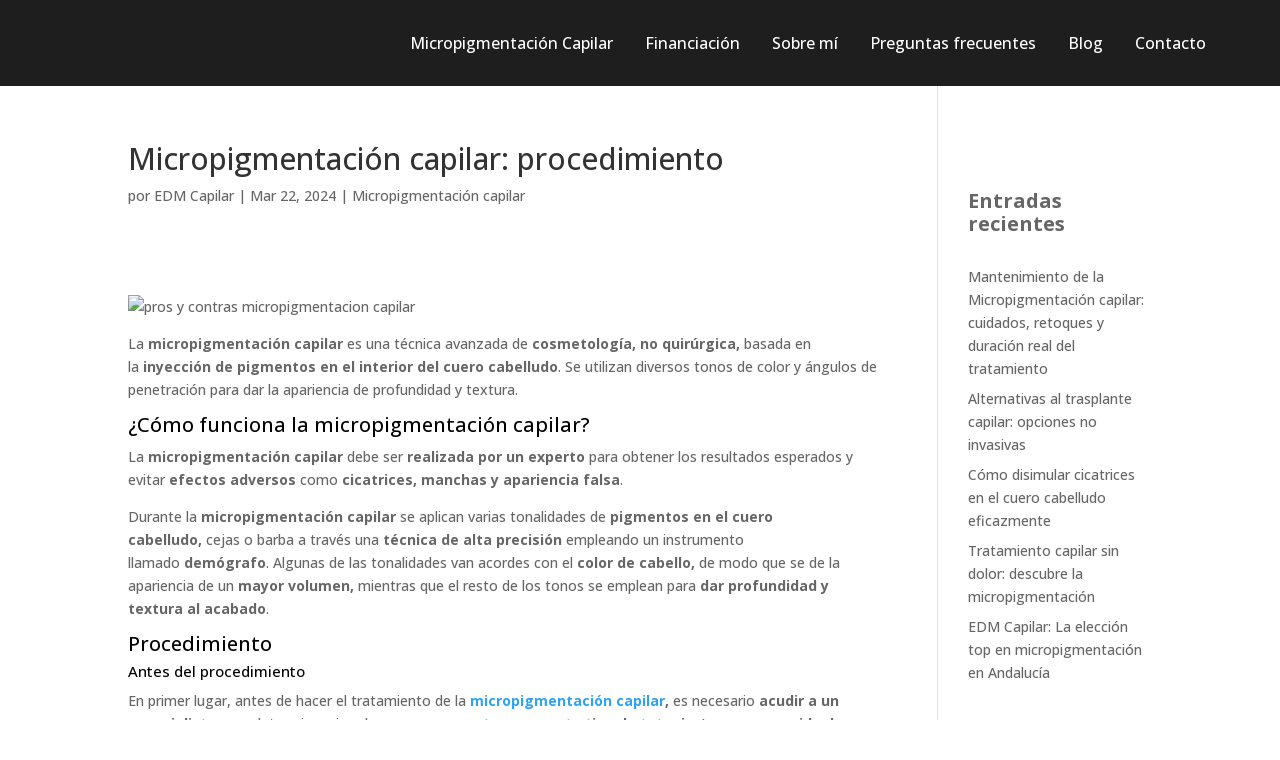

--- FILE ---
content_type: text/css
request_url: https://edmcapilar.com/wp-content/cache/wpfc-minified/f1p6ujad/8bfcr.css
body_size: 526
content:
body,.et_pb_column_1_2 .et_quote_content blockquote cite,.et_pb_column_1_2 .et_link_content a.et_link_main_url,.et_pb_column_1_3 .et_quote_content blockquote cite,.et_pb_column_3_8 .et_quote_content blockquote cite,.et_pb_column_1_4 .et_quote_content blockquote cite,.et_pb_blog_grid .et_quote_content blockquote cite,.et_pb_column_1_3 .et_link_content a.et_link_main_url,.et_pb_column_3_8 .et_link_content a.et_link_main_url,.et_pb_column_1_4 .et_link_content a.et_link_main_url,.et_pb_blog_grid .et_link_content a.et_link_main_url,body .et_pb_bg_layout_light .et_pb_post p,body .et_pb_bg_layout_dark .et_pb_post p{font-size:14px}.et_pb_slide_content,.et_pb_best_value{font-size:15px}#main-header .nav li ul a{color:rgba(0,0,0,0.7)}.footer-widget .et_pb_widget div,.footer-widget .et_pb_widget ul,.footer-widget .et_pb_widget ol,.footer-widget .et_pb_widget label{line-height:1.7em}#et-footer-nav .bottom-nav li.current-menu-item a{color:#2ea3f2}body .et_pb_bg_layout_light.et_pb_button:hover,body .et_pb_bg_layout_light .et_pb_button:hover,body .et_pb_button:hover{border-radius:0px}@media only screen and (min-width:981px){.et_header_style_centered.et_hide_primary_logo #main-header:not(.et-fixed-header) .logo_container,.et_header_style_centered.et_hide_fixed_logo #main-header.et-fixed-header .logo_container{height:11.88px}}@media only screen and (min-width:1350px){.et_pb_row{padding:27px 0}.et_pb_section{padding:54px 0}.single.et_pb_pagebuilder_layout.et_full_width_page .et_post_meta_wrapper{padding-top:81px}.et_pb_fullwidth_section{padding:0}}a.glink img{margin-right:6px!important;width:37px!important}@media (max-width:980px){.aws-container{width:90%}}@media (max-width:470px){.aws-container{width:100%}}@media (max-width:980px){a.glink img{margin-right:12px!important;width:40px!important}}@media (max-width:470px){a.glink img{width:35px!important;margin-right:6px!important;margin-top:20px!important}}a.glink img{margin-right:6px!important}@media (max-width:980px){.aws-container{width:90%}}@media (max-width:470px){.aws-container{width:100%}}@media (max-width:980px){a.glink img{width:40px!important;margin-right:12px!important}}@media (max-width:470px){a.glink img{width:35px!important;margin-right:8px!important}}.cmplz-cookiebanner{border-radius:0px!important}.cmplz-cookiebanner .cmplz-buttons .cmplz-btn{border-radius:0px!important}.cmplz-cookiebanner .cmplz-categories .cmplz-category .cmplz-banner-checkbox .cmplz-label::before{border-radius:0px!important}